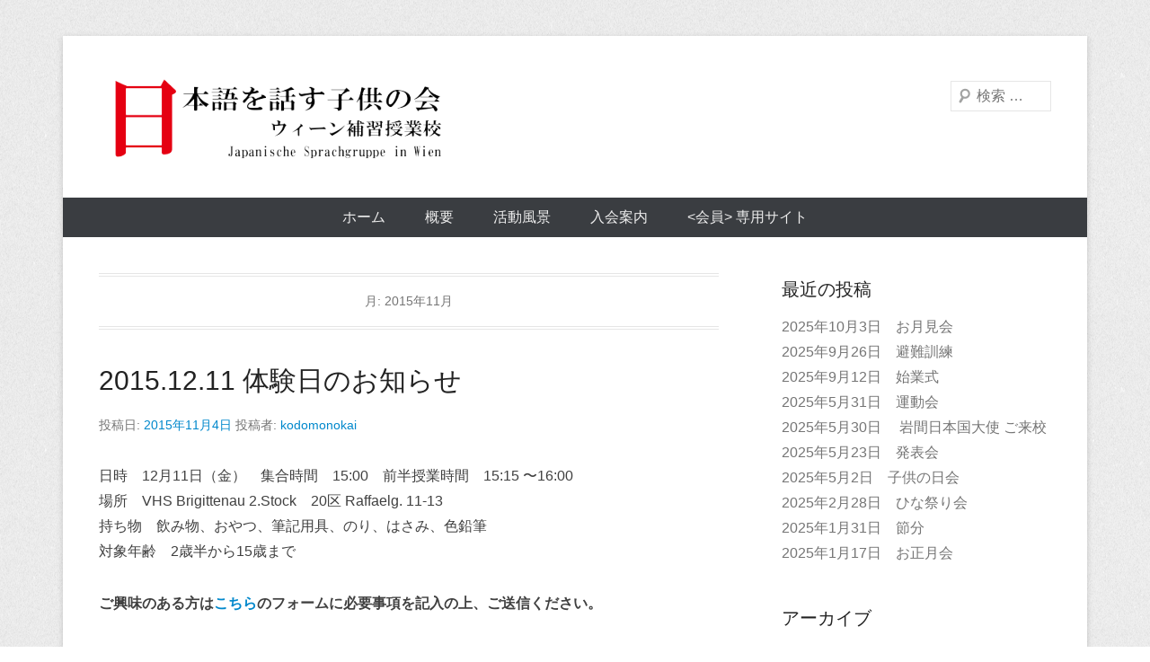

--- FILE ---
content_type: text/html; charset=UTF-8
request_url: http://kodomonokai.at/news/2015/11/
body_size: 43921
content:
<!DOCTYPE html>
<!--[if IE 6]>
<html id="ie6" lang="ja">
<![endif]-->
<!--[if IE 7]>
<html id="ie7" lang="ja">
<![endif]-->
<!--[if IE 8]>
<html id="ie8" lang="ja">
<![endif]-->
<!--[if !(IE 6) | !(IE 7) | !(IE 8)  ]><!-->
<html lang="ja">
<!--<![endif]-->
<head>
<meta charset="UTF-8" />
<link rel="profile" href="http://gmpg.org/xfn/11" />
<link rel="pingback" href="http://kodomonokai.at/news/xmlrpc.php" />
<title>2015年11月 &#8211; 日本語を話す子供の会</title>
<meta name='robots' content='max-image-preview:large' />
<link rel='dns-prefetch' href='//stats.wp.com' />
<link rel='dns-prefetch' href='//v0.wordpress.com' />
<link rel="alternate" type="application/rss+xml" title="日本語を話す子供の会 &raquo; フィード" href="http://kodomonokai.at/news/feed/" />
<link rel="alternate" type="application/rss+xml" title="日本語を話す子供の会 &raquo; コメントフィード" href="http://kodomonokai.at/news/comments/feed/" />
<meta name="viewport" content="width=device-width, initial-scale=1, maximum-scale=1"><script type="text/javascript">
window._wpemojiSettings = {"baseUrl":"https:\/\/s.w.org\/images\/core\/emoji\/14.0.0\/72x72\/","ext":".png","svgUrl":"https:\/\/s.w.org\/images\/core\/emoji\/14.0.0\/svg\/","svgExt":".svg","source":{"concatemoji":"http:\/\/kodomonokai.at\/news\/wp-includes\/js\/wp-emoji-release.min.js?ver=6.2.8"}};
/*! This file is auto-generated */
!function(e,a,t){var n,r,o,i=a.createElement("canvas"),p=i.getContext&&i.getContext("2d");function s(e,t){p.clearRect(0,0,i.width,i.height),p.fillText(e,0,0);e=i.toDataURL();return p.clearRect(0,0,i.width,i.height),p.fillText(t,0,0),e===i.toDataURL()}function c(e){var t=a.createElement("script");t.src=e,t.defer=t.type="text/javascript",a.getElementsByTagName("head")[0].appendChild(t)}for(o=Array("flag","emoji"),t.supports={everything:!0,everythingExceptFlag:!0},r=0;r<o.length;r++)t.supports[o[r]]=function(e){if(p&&p.fillText)switch(p.textBaseline="top",p.font="600 32px Arial",e){case"flag":return s("\ud83c\udff3\ufe0f\u200d\u26a7\ufe0f","\ud83c\udff3\ufe0f\u200b\u26a7\ufe0f")?!1:!s("\ud83c\uddfa\ud83c\uddf3","\ud83c\uddfa\u200b\ud83c\uddf3")&&!s("\ud83c\udff4\udb40\udc67\udb40\udc62\udb40\udc65\udb40\udc6e\udb40\udc67\udb40\udc7f","\ud83c\udff4\u200b\udb40\udc67\u200b\udb40\udc62\u200b\udb40\udc65\u200b\udb40\udc6e\u200b\udb40\udc67\u200b\udb40\udc7f");case"emoji":return!s("\ud83e\udef1\ud83c\udffb\u200d\ud83e\udef2\ud83c\udfff","\ud83e\udef1\ud83c\udffb\u200b\ud83e\udef2\ud83c\udfff")}return!1}(o[r]),t.supports.everything=t.supports.everything&&t.supports[o[r]],"flag"!==o[r]&&(t.supports.everythingExceptFlag=t.supports.everythingExceptFlag&&t.supports[o[r]]);t.supports.everythingExceptFlag=t.supports.everythingExceptFlag&&!t.supports.flag,t.DOMReady=!1,t.readyCallback=function(){t.DOMReady=!0},t.supports.everything||(n=function(){t.readyCallback()},a.addEventListener?(a.addEventListener("DOMContentLoaded",n,!1),e.addEventListener("load",n,!1)):(e.attachEvent("onload",n),a.attachEvent("onreadystatechange",function(){"complete"===a.readyState&&t.readyCallback()})),(e=t.source||{}).concatemoji?c(e.concatemoji):e.wpemoji&&e.twemoji&&(c(e.twemoji),c(e.wpemoji)))}(window,document,window._wpemojiSettings);
</script>
<style type="text/css">
img.wp-smiley,
img.emoji {
	display: inline !important;
	border: none !important;
	box-shadow: none !important;
	height: 1em !important;
	width: 1em !important;
	margin: 0 0.07em !important;
	vertical-align: -0.1em !important;
	background: none !important;
	padding: 0 !important;
}
</style>
	<link rel='stylesheet' id='wp-block-library-css' href='http://kodomonokai.at/news/wp-includes/css/dist/block-library/style.min.css?ver=6.2.8' type='text/css' media='all' />
<style id='wp-block-library-inline-css' type='text/css'>
.has-text-align-justify{text-align:justify;}
</style>
<style id='wp-block-library-theme-inline-css' type='text/css'>
.wp-block-audio figcaption{color:#555;font-size:13px;text-align:center}.is-dark-theme .wp-block-audio figcaption{color:hsla(0,0%,100%,.65)}.wp-block-audio{margin:0 0 1em}.wp-block-code{border:1px solid #ccc;border-radius:4px;font-family:Menlo,Consolas,monaco,monospace;padding:.8em 1em}.wp-block-embed figcaption{color:#555;font-size:13px;text-align:center}.is-dark-theme .wp-block-embed figcaption{color:hsla(0,0%,100%,.65)}.wp-block-embed{margin:0 0 1em}.blocks-gallery-caption{color:#555;font-size:13px;text-align:center}.is-dark-theme .blocks-gallery-caption{color:hsla(0,0%,100%,.65)}.wp-block-image figcaption{color:#555;font-size:13px;text-align:center}.is-dark-theme .wp-block-image figcaption{color:hsla(0,0%,100%,.65)}.wp-block-image{margin:0 0 1em}.wp-block-pullquote{border-bottom:4px solid;border-top:4px solid;color:currentColor;margin-bottom:1.75em}.wp-block-pullquote cite,.wp-block-pullquote footer,.wp-block-pullquote__citation{color:currentColor;font-size:.8125em;font-style:normal;text-transform:uppercase}.wp-block-quote{border-left:.25em solid;margin:0 0 1.75em;padding-left:1em}.wp-block-quote cite,.wp-block-quote footer{color:currentColor;font-size:.8125em;font-style:normal;position:relative}.wp-block-quote.has-text-align-right{border-left:none;border-right:.25em solid;padding-left:0;padding-right:1em}.wp-block-quote.has-text-align-center{border:none;padding-left:0}.wp-block-quote.is-large,.wp-block-quote.is-style-large,.wp-block-quote.is-style-plain{border:none}.wp-block-search .wp-block-search__label{font-weight:700}.wp-block-search__button{border:1px solid #ccc;padding:.375em .625em}:where(.wp-block-group.has-background){padding:1.25em 2.375em}.wp-block-separator.has-css-opacity{opacity:.4}.wp-block-separator{border:none;border-bottom:2px solid;margin-left:auto;margin-right:auto}.wp-block-separator.has-alpha-channel-opacity{opacity:1}.wp-block-separator:not(.is-style-wide):not(.is-style-dots){width:100px}.wp-block-separator.has-background:not(.is-style-dots){border-bottom:none;height:1px}.wp-block-separator.has-background:not(.is-style-wide):not(.is-style-dots){height:2px}.wp-block-table{margin:0 0 1em}.wp-block-table td,.wp-block-table th{word-break:normal}.wp-block-table figcaption{color:#555;font-size:13px;text-align:center}.is-dark-theme .wp-block-table figcaption{color:hsla(0,0%,100%,.65)}.wp-block-video figcaption{color:#555;font-size:13px;text-align:center}.is-dark-theme .wp-block-video figcaption{color:hsla(0,0%,100%,.65)}.wp-block-video{margin:0 0 1em}.wp-block-template-part.has-background{margin-bottom:0;margin-top:0;padding:1.25em 2.375em}
</style>
<link rel='stylesheet' id='mediaelement-css' href='http://kodomonokai.at/news/wp-includes/js/mediaelement/mediaelementplayer-legacy.min.css?ver=4.2.17' type='text/css' media='all' />
<link rel='stylesheet' id='wp-mediaelement-css' href='http://kodomonokai.at/news/wp-includes/js/mediaelement/wp-mediaelement.min.css?ver=6.2.8' type='text/css' media='all' />
<link rel='stylesheet' id='classic-theme-styles-css' href='http://kodomonokai.at/news/wp-includes/css/classic-themes.min.css?ver=6.2.8' type='text/css' media='all' />
<style id='global-styles-inline-css' type='text/css'>
body{--wp--preset--color--black: #000000;--wp--preset--color--cyan-bluish-gray: #abb8c3;--wp--preset--color--white: #ffffff;--wp--preset--color--pale-pink: #f78da7;--wp--preset--color--vivid-red: #cf2e2e;--wp--preset--color--luminous-vivid-orange: #ff6900;--wp--preset--color--luminous-vivid-amber: #fcb900;--wp--preset--color--light-green-cyan: #7bdcb5;--wp--preset--color--vivid-green-cyan: #00d084;--wp--preset--color--pale-cyan-blue: #8ed1fc;--wp--preset--color--vivid-cyan-blue: #0693e3;--wp--preset--color--vivid-purple: #9b51e0;--wp--preset--color--dark-gray: #3a3d41;--wp--preset--color--medium-gray: #757575;--wp--preset--color--light-gray: #eeeeee;--wp--preset--color--blue: #0088cc;--wp--preset--gradient--vivid-cyan-blue-to-vivid-purple: linear-gradient(135deg,rgba(6,147,227,1) 0%,rgb(155,81,224) 100%);--wp--preset--gradient--light-green-cyan-to-vivid-green-cyan: linear-gradient(135deg,rgb(122,220,180) 0%,rgb(0,208,130) 100%);--wp--preset--gradient--luminous-vivid-amber-to-luminous-vivid-orange: linear-gradient(135deg,rgba(252,185,0,1) 0%,rgba(255,105,0,1) 100%);--wp--preset--gradient--luminous-vivid-orange-to-vivid-red: linear-gradient(135deg,rgba(255,105,0,1) 0%,rgb(207,46,46) 100%);--wp--preset--gradient--very-light-gray-to-cyan-bluish-gray: linear-gradient(135deg,rgb(238,238,238) 0%,rgb(169,184,195) 100%);--wp--preset--gradient--cool-to-warm-spectrum: linear-gradient(135deg,rgb(74,234,220) 0%,rgb(151,120,209) 20%,rgb(207,42,186) 40%,rgb(238,44,130) 60%,rgb(251,105,98) 80%,rgb(254,248,76) 100%);--wp--preset--gradient--blush-light-purple: linear-gradient(135deg,rgb(255,206,236) 0%,rgb(152,150,240) 100%);--wp--preset--gradient--blush-bordeaux: linear-gradient(135deg,rgb(254,205,165) 0%,rgb(254,45,45) 50%,rgb(107,0,62) 100%);--wp--preset--gradient--luminous-dusk: linear-gradient(135deg,rgb(255,203,112) 0%,rgb(199,81,192) 50%,rgb(65,88,208) 100%);--wp--preset--gradient--pale-ocean: linear-gradient(135deg,rgb(255,245,203) 0%,rgb(182,227,212) 50%,rgb(51,167,181) 100%);--wp--preset--gradient--electric-grass: linear-gradient(135deg,rgb(202,248,128) 0%,rgb(113,206,126) 100%);--wp--preset--gradient--midnight: linear-gradient(135deg,rgb(2,3,129) 0%,rgb(40,116,252) 100%);--wp--preset--duotone--dark-grayscale: url('#wp-duotone-dark-grayscale');--wp--preset--duotone--grayscale: url('#wp-duotone-grayscale');--wp--preset--duotone--purple-yellow: url('#wp-duotone-purple-yellow');--wp--preset--duotone--blue-red: url('#wp-duotone-blue-red');--wp--preset--duotone--midnight: url('#wp-duotone-midnight');--wp--preset--duotone--magenta-yellow: url('#wp-duotone-magenta-yellow');--wp--preset--duotone--purple-green: url('#wp-duotone-purple-green');--wp--preset--duotone--blue-orange: url('#wp-duotone-blue-orange');--wp--preset--font-size--small: 16px;--wp--preset--font-size--medium: 20px;--wp--preset--font-size--large: 24px;--wp--preset--font-size--x-large: 42px;--wp--preset--font-size--extra-small: 16px;--wp--preset--font-size--normal: 18px;--wp--preset--font-size--huge: 30px;--wp--preset--spacing--20: 0.44rem;--wp--preset--spacing--30: 0.67rem;--wp--preset--spacing--40: 1rem;--wp--preset--spacing--50: 1.5rem;--wp--preset--spacing--60: 2.25rem;--wp--preset--spacing--70: 3.38rem;--wp--preset--spacing--80: 5.06rem;--wp--preset--shadow--natural: 6px 6px 9px rgba(0, 0, 0, 0.2);--wp--preset--shadow--deep: 12px 12px 50px rgba(0, 0, 0, 0.4);--wp--preset--shadow--sharp: 6px 6px 0px rgba(0, 0, 0, 0.2);--wp--preset--shadow--outlined: 6px 6px 0px -3px rgba(255, 255, 255, 1), 6px 6px rgba(0, 0, 0, 1);--wp--preset--shadow--crisp: 6px 6px 0px rgba(0, 0, 0, 1);}:where(.is-layout-flex){gap: 0.5em;}body .is-layout-flow > .alignleft{float: left;margin-inline-start: 0;margin-inline-end: 2em;}body .is-layout-flow > .alignright{float: right;margin-inline-start: 2em;margin-inline-end: 0;}body .is-layout-flow > .aligncenter{margin-left: auto !important;margin-right: auto !important;}body .is-layout-constrained > .alignleft{float: left;margin-inline-start: 0;margin-inline-end: 2em;}body .is-layout-constrained > .alignright{float: right;margin-inline-start: 2em;margin-inline-end: 0;}body .is-layout-constrained > .aligncenter{margin-left: auto !important;margin-right: auto !important;}body .is-layout-constrained > :where(:not(.alignleft):not(.alignright):not(.alignfull)){max-width: var(--wp--style--global--content-size);margin-left: auto !important;margin-right: auto !important;}body .is-layout-constrained > .alignwide{max-width: var(--wp--style--global--wide-size);}body .is-layout-flex{display: flex;}body .is-layout-flex{flex-wrap: wrap;align-items: center;}body .is-layout-flex > *{margin: 0;}:where(.wp-block-columns.is-layout-flex){gap: 2em;}.has-black-color{color: var(--wp--preset--color--black) !important;}.has-cyan-bluish-gray-color{color: var(--wp--preset--color--cyan-bluish-gray) !important;}.has-white-color{color: var(--wp--preset--color--white) !important;}.has-pale-pink-color{color: var(--wp--preset--color--pale-pink) !important;}.has-vivid-red-color{color: var(--wp--preset--color--vivid-red) !important;}.has-luminous-vivid-orange-color{color: var(--wp--preset--color--luminous-vivid-orange) !important;}.has-luminous-vivid-amber-color{color: var(--wp--preset--color--luminous-vivid-amber) !important;}.has-light-green-cyan-color{color: var(--wp--preset--color--light-green-cyan) !important;}.has-vivid-green-cyan-color{color: var(--wp--preset--color--vivid-green-cyan) !important;}.has-pale-cyan-blue-color{color: var(--wp--preset--color--pale-cyan-blue) !important;}.has-vivid-cyan-blue-color{color: var(--wp--preset--color--vivid-cyan-blue) !important;}.has-vivid-purple-color{color: var(--wp--preset--color--vivid-purple) !important;}.has-black-background-color{background-color: var(--wp--preset--color--black) !important;}.has-cyan-bluish-gray-background-color{background-color: var(--wp--preset--color--cyan-bluish-gray) !important;}.has-white-background-color{background-color: var(--wp--preset--color--white) !important;}.has-pale-pink-background-color{background-color: var(--wp--preset--color--pale-pink) !important;}.has-vivid-red-background-color{background-color: var(--wp--preset--color--vivid-red) !important;}.has-luminous-vivid-orange-background-color{background-color: var(--wp--preset--color--luminous-vivid-orange) !important;}.has-luminous-vivid-amber-background-color{background-color: var(--wp--preset--color--luminous-vivid-amber) !important;}.has-light-green-cyan-background-color{background-color: var(--wp--preset--color--light-green-cyan) !important;}.has-vivid-green-cyan-background-color{background-color: var(--wp--preset--color--vivid-green-cyan) !important;}.has-pale-cyan-blue-background-color{background-color: var(--wp--preset--color--pale-cyan-blue) !important;}.has-vivid-cyan-blue-background-color{background-color: var(--wp--preset--color--vivid-cyan-blue) !important;}.has-vivid-purple-background-color{background-color: var(--wp--preset--color--vivid-purple) !important;}.has-black-border-color{border-color: var(--wp--preset--color--black) !important;}.has-cyan-bluish-gray-border-color{border-color: var(--wp--preset--color--cyan-bluish-gray) !important;}.has-white-border-color{border-color: var(--wp--preset--color--white) !important;}.has-pale-pink-border-color{border-color: var(--wp--preset--color--pale-pink) !important;}.has-vivid-red-border-color{border-color: var(--wp--preset--color--vivid-red) !important;}.has-luminous-vivid-orange-border-color{border-color: var(--wp--preset--color--luminous-vivid-orange) !important;}.has-luminous-vivid-amber-border-color{border-color: var(--wp--preset--color--luminous-vivid-amber) !important;}.has-light-green-cyan-border-color{border-color: var(--wp--preset--color--light-green-cyan) !important;}.has-vivid-green-cyan-border-color{border-color: var(--wp--preset--color--vivid-green-cyan) !important;}.has-pale-cyan-blue-border-color{border-color: var(--wp--preset--color--pale-cyan-blue) !important;}.has-vivid-cyan-blue-border-color{border-color: var(--wp--preset--color--vivid-cyan-blue) !important;}.has-vivid-purple-border-color{border-color: var(--wp--preset--color--vivid-purple) !important;}.has-vivid-cyan-blue-to-vivid-purple-gradient-background{background: var(--wp--preset--gradient--vivid-cyan-blue-to-vivid-purple) !important;}.has-light-green-cyan-to-vivid-green-cyan-gradient-background{background: var(--wp--preset--gradient--light-green-cyan-to-vivid-green-cyan) !important;}.has-luminous-vivid-amber-to-luminous-vivid-orange-gradient-background{background: var(--wp--preset--gradient--luminous-vivid-amber-to-luminous-vivid-orange) !important;}.has-luminous-vivid-orange-to-vivid-red-gradient-background{background: var(--wp--preset--gradient--luminous-vivid-orange-to-vivid-red) !important;}.has-very-light-gray-to-cyan-bluish-gray-gradient-background{background: var(--wp--preset--gradient--very-light-gray-to-cyan-bluish-gray) !important;}.has-cool-to-warm-spectrum-gradient-background{background: var(--wp--preset--gradient--cool-to-warm-spectrum) !important;}.has-blush-light-purple-gradient-background{background: var(--wp--preset--gradient--blush-light-purple) !important;}.has-blush-bordeaux-gradient-background{background: var(--wp--preset--gradient--blush-bordeaux) !important;}.has-luminous-dusk-gradient-background{background: var(--wp--preset--gradient--luminous-dusk) !important;}.has-pale-ocean-gradient-background{background: var(--wp--preset--gradient--pale-ocean) !important;}.has-electric-grass-gradient-background{background: var(--wp--preset--gradient--electric-grass) !important;}.has-midnight-gradient-background{background: var(--wp--preset--gradient--midnight) !important;}.has-small-font-size{font-size: var(--wp--preset--font-size--small) !important;}.has-medium-font-size{font-size: var(--wp--preset--font-size--medium) !important;}.has-large-font-size{font-size: var(--wp--preset--font-size--large) !important;}.has-x-large-font-size{font-size: var(--wp--preset--font-size--x-large) !important;}
.wp-block-navigation a:where(:not(.wp-element-button)){color: inherit;}
:where(.wp-block-columns.is-layout-flex){gap: 2em;}
.wp-block-pullquote{font-size: 1.5em;line-height: 1.6;}
</style>
<link rel='stylesheet' id='catcheverest-style-css' href='http://kodomonokai.at/news/wp-content/themes/catch-everest/style.css?ver=20250507-84008' type='text/css' media='all' />
<link rel='stylesheet' id='catcheverest-block-style-css' href='http://kodomonokai.at/news/wp-content/themes/catch-everest/css/blocks.css?ver=1.0' type='text/css' media='all' />
<link rel='stylesheet' id='genericons-css' href='http://kodomonokai.at/news/wp-content/plugins/jetpack/_inc/genericons/genericons/genericons.css?ver=3.1' type='text/css' media='all' />
<link rel='stylesheet' id='catcheverest-responsive-css' href='http://kodomonokai.at/news/wp-content/themes/catch-everest/css/responsive.css?ver=3.6.5' type='text/css' media='all' />
<link rel='stylesheet' id='jetpack_css-css' href='http://kodomonokai.at/news/wp-content/plugins/jetpack/css/jetpack.css?ver=12.8.2' type='text/css' media='all' />
<script type='text/javascript' src='http://kodomonokai.at/news/wp-includes/js/jquery/jquery.min.js?ver=3.6.4' id='jquery-core-js'></script>
<script type='text/javascript' src='http://kodomonokai.at/news/wp-includes/js/jquery/jquery-migrate.min.js?ver=3.4.0' id='jquery-migrate-js'></script>
<!--[if lt IE 9]>
<script type='text/javascript' src='http://kodomonokai.at/news/wp-content/themes/catch-everest/js/html5.min.js?ver=3.7.3' id='catcheverest-html5-js'></script>
<![endif]-->
<link rel="https://api.w.org/" href="http://kodomonokai.at/news/wp-json/" /><link rel="EditURI" type="application/rsd+xml" title="RSD" href="http://kodomonokai.at/news/xmlrpc.php?rsd" />
<link rel="wlwmanifest" type="application/wlwmanifest+xml" href="http://kodomonokai.at/news/wp-includes/wlwmanifest.xml" />
<meta name="generator" content="WordPress 6.2.8" />
	<style>img#wpstats{display:none}</style>
		<!-- refreshing cache -->	<style type="text/css">
			#hgroup.with-logo { padding: 0; }
		#site-title,
		#site-description {
			position: absolute !important;
			clip: rect(1px 1px 1px 1px); /* IE6, IE7 */
			clip: rect(1px, 1px, 1px, 1px);
		}
		</style>
	
<!-- Jetpack Open Graph Tags -->
<meta property="og:type" content="website" />
<meta property="og:title" content="2015年11月 &#8211; 日本語を話す子供の会" />
<meta property="og:site_name" content="日本語を話す子供の会" />
<meta property="og:image" content="https://s0.wp.com/i/blank.jpg" />
<meta property="og:image:alt" content="" />
<meta property="og:locale" content="ja_JP" />

<!-- End Jetpack Open Graph Tags -->
<style type="text/css" id="wp-custom-css">font-family: Verdana,"メイリオ",Meiryo,"ヒラギノ角ゴ Pro W3","Hiragino Kaku Gothic Pro","ＭＳ Ｐゴシック","MS PGothic",sans-serif;</style></head>

<body class="archive date wp-custom-logo wp-embed-responsive right-sidebar">

<svg xmlns="http://www.w3.org/2000/svg" viewBox="0 0 0 0" width="0" height="0" focusable="false" role="none" style="visibility: hidden; position: absolute; left: -9999px; overflow: hidden;" ><defs><filter id="wp-duotone-dark-grayscale"><feColorMatrix color-interpolation-filters="sRGB" type="matrix" values=" .299 .587 .114 0 0 .299 .587 .114 0 0 .299 .587 .114 0 0 .299 .587 .114 0 0 " /><feComponentTransfer color-interpolation-filters="sRGB" ><feFuncR type="table" tableValues="0 0.49803921568627" /><feFuncG type="table" tableValues="0 0.49803921568627" /><feFuncB type="table" tableValues="0 0.49803921568627" /><feFuncA type="table" tableValues="1 1" /></feComponentTransfer><feComposite in2="SourceGraphic" operator="in" /></filter></defs></svg><svg xmlns="http://www.w3.org/2000/svg" viewBox="0 0 0 0" width="0" height="0" focusable="false" role="none" style="visibility: hidden; position: absolute; left: -9999px; overflow: hidden;" ><defs><filter id="wp-duotone-grayscale"><feColorMatrix color-interpolation-filters="sRGB" type="matrix" values=" .299 .587 .114 0 0 .299 .587 .114 0 0 .299 .587 .114 0 0 .299 .587 .114 0 0 " /><feComponentTransfer color-interpolation-filters="sRGB" ><feFuncR type="table" tableValues="0 1" /><feFuncG type="table" tableValues="0 1" /><feFuncB type="table" tableValues="0 1" /><feFuncA type="table" tableValues="1 1" /></feComponentTransfer><feComposite in2="SourceGraphic" operator="in" /></filter></defs></svg><svg xmlns="http://www.w3.org/2000/svg" viewBox="0 0 0 0" width="0" height="0" focusable="false" role="none" style="visibility: hidden; position: absolute; left: -9999px; overflow: hidden;" ><defs><filter id="wp-duotone-purple-yellow"><feColorMatrix color-interpolation-filters="sRGB" type="matrix" values=" .299 .587 .114 0 0 .299 .587 .114 0 0 .299 .587 .114 0 0 .299 .587 .114 0 0 " /><feComponentTransfer color-interpolation-filters="sRGB" ><feFuncR type="table" tableValues="0.54901960784314 0.98823529411765" /><feFuncG type="table" tableValues="0 1" /><feFuncB type="table" tableValues="0.71764705882353 0.25490196078431" /><feFuncA type="table" tableValues="1 1" /></feComponentTransfer><feComposite in2="SourceGraphic" operator="in" /></filter></defs></svg><svg xmlns="http://www.w3.org/2000/svg" viewBox="0 0 0 0" width="0" height="0" focusable="false" role="none" style="visibility: hidden; position: absolute; left: -9999px; overflow: hidden;" ><defs><filter id="wp-duotone-blue-red"><feColorMatrix color-interpolation-filters="sRGB" type="matrix" values=" .299 .587 .114 0 0 .299 .587 .114 0 0 .299 .587 .114 0 0 .299 .587 .114 0 0 " /><feComponentTransfer color-interpolation-filters="sRGB" ><feFuncR type="table" tableValues="0 1" /><feFuncG type="table" tableValues="0 0.27843137254902" /><feFuncB type="table" tableValues="0.5921568627451 0.27843137254902" /><feFuncA type="table" tableValues="1 1" /></feComponentTransfer><feComposite in2="SourceGraphic" operator="in" /></filter></defs></svg><svg xmlns="http://www.w3.org/2000/svg" viewBox="0 0 0 0" width="0" height="0" focusable="false" role="none" style="visibility: hidden; position: absolute; left: -9999px; overflow: hidden;" ><defs><filter id="wp-duotone-midnight"><feColorMatrix color-interpolation-filters="sRGB" type="matrix" values=" .299 .587 .114 0 0 .299 .587 .114 0 0 .299 .587 .114 0 0 .299 .587 .114 0 0 " /><feComponentTransfer color-interpolation-filters="sRGB" ><feFuncR type="table" tableValues="0 0" /><feFuncG type="table" tableValues="0 0.64705882352941" /><feFuncB type="table" tableValues="0 1" /><feFuncA type="table" tableValues="1 1" /></feComponentTransfer><feComposite in2="SourceGraphic" operator="in" /></filter></defs></svg><svg xmlns="http://www.w3.org/2000/svg" viewBox="0 0 0 0" width="0" height="0" focusable="false" role="none" style="visibility: hidden; position: absolute; left: -9999px; overflow: hidden;" ><defs><filter id="wp-duotone-magenta-yellow"><feColorMatrix color-interpolation-filters="sRGB" type="matrix" values=" .299 .587 .114 0 0 .299 .587 .114 0 0 .299 .587 .114 0 0 .299 .587 .114 0 0 " /><feComponentTransfer color-interpolation-filters="sRGB" ><feFuncR type="table" tableValues="0.78039215686275 1" /><feFuncG type="table" tableValues="0 0.94901960784314" /><feFuncB type="table" tableValues="0.35294117647059 0.47058823529412" /><feFuncA type="table" tableValues="1 1" /></feComponentTransfer><feComposite in2="SourceGraphic" operator="in" /></filter></defs></svg><svg xmlns="http://www.w3.org/2000/svg" viewBox="0 0 0 0" width="0" height="0" focusable="false" role="none" style="visibility: hidden; position: absolute; left: -9999px; overflow: hidden;" ><defs><filter id="wp-duotone-purple-green"><feColorMatrix color-interpolation-filters="sRGB" type="matrix" values=" .299 .587 .114 0 0 .299 .587 .114 0 0 .299 .587 .114 0 0 .299 .587 .114 0 0 " /><feComponentTransfer color-interpolation-filters="sRGB" ><feFuncR type="table" tableValues="0.65098039215686 0.40392156862745" /><feFuncG type="table" tableValues="0 1" /><feFuncB type="table" tableValues="0.44705882352941 0.4" /><feFuncA type="table" tableValues="1 1" /></feComponentTransfer><feComposite in2="SourceGraphic" operator="in" /></filter></defs></svg><svg xmlns="http://www.w3.org/2000/svg" viewBox="0 0 0 0" width="0" height="0" focusable="false" role="none" style="visibility: hidden; position: absolute; left: -9999px; overflow: hidden;" ><defs><filter id="wp-duotone-blue-orange"><feColorMatrix color-interpolation-filters="sRGB" type="matrix" values=" .299 .587 .114 0 0 .299 .587 .114 0 0 .299 .587 .114 0 0 .299 .587 .114 0 0 " /><feComponentTransfer color-interpolation-filters="sRGB" ><feFuncR type="table" tableValues="0.098039215686275 1" /><feFuncG type="table" tableValues="0 0.66274509803922" /><feFuncB type="table" tableValues="0.84705882352941 0.41960784313725" /><feFuncA type="table" tableValues="1 1" /></feComponentTransfer><feComposite in2="SourceGraphic" operator="in" /></filter></defs></svg>

<div id="page" class="hfeed site">

		<a class="skip-link screen-reader-text" href="#content">コンテンツへスキップ</a>
    
	<header id="masthead" role="banner">
    
    	        
    	<div id="hgroup-wrap" class="container">
        
       		
        <div id="header-left">
                            	<div id="site-logo"><a href="http://kodomonokai.at/news/" class="custom-logo-link" rel="home"><img width="382" height="100" src="http://kodomonokai.at/news/wp-content/uploads/2015/06/cropped-cropped-ligo5-e1433402079139.png" class="custom-logo" alt="日本語を話す子供の会" decoding="async" srcset="http://kodomonokai.at/news/wp-content/uploads/2015/06/cropped-cropped-ligo5-e1433402079139.png 382w, http://kodomonokai.at/news/wp-content/uploads/2015/06/cropped-cropped-ligo5-e1433402079139-300x79.png 300w" sizes="(max-width: 382px) 100vw, 382px" /></a></div>
                	<div id="hgroup" class="with-logo">
                
									<p id="site-title"><a href="http://kodomonokai.at/news/" rel="home">日本語を話す子供の会</a></p>
									<p id="site-description">ウィーン補習授業校</p>
				
            </div><!-- #hgroup -->
        </div><!-- #header-left -->

    <div id="header-right" class="header-sidebar widget-area">
    				<aside class="widget widget_catcheverest_social_widget">
           		           	</aside>
		        <aside class="widget widget_search" id="search-5">
        		<form method="get" class="searchform" action="http://kodomonokai.at/news/" role="search">
		<label for="s" class="screen-reader-text">検索</label>
		<input type="text" class="field" name="s" value="" id="s" placeholder="検索 …" />
		<input type="submit" class="submit" name="submit" id="searchsubmit" value="検索" />
	</form>
		</aside>
    </div><!-- #header-right .widget-area -->
            
        </div><!-- #hgroup-wrap -->
        
        	<div id="primary-menu-wrapper" class="menu-wrapper">
        <div class="menu-toggle-wrapper">
            <button id="menu-toggle" class="menu-toggle" aria-controls="main-menu" aria-expanded="false"><span class="menu-label">メニュー</span></button>
        </div><!-- .menu-toggle-wrapper -->

        <div class="menu-inside-wrapper">
            <nav id="site-navigation" class="main-navigation" role="navigation" aria-label="メインメニュー">
            <ul id="primary-menu" class="menu nav-menu"><li id="menu-item-54" class="menu-item menu-item-type-custom menu-item-object-custom menu-item-home menu-item-54"><a href="http://kodomonokai.at/news/">ホーム</a></li>
<li id="menu-item-256" class="menu-item menu-item-type-post_type menu-item-object-page menu-item-has-children menu-item-256"><a href="http://kodomonokai.at/news/%e6%a6%82%e8%a6%81/">概要</a>
<ul class="sub-menu">
	<li id="menu-item-589" class="menu-item menu-item-type-custom menu-item-object-custom menu-item-589"><a href="http://wp.me/P6pz9P-40">会の概要</a></li>
	<li id="menu-item-321" class="menu-item menu-item-type-post_type menu-item-object-page menu-item-321"><a href="http://kodomonokai.at/news/%e5%b9%b4%e9%96%93%e4%ba%88%e5%ae%9a/">年間予定</a></li>
	<li id="menu-item-58" class="menu-item menu-item-type-post_type menu-item-object-page menu-item-58"><a href="http://kodomonokai.at/news/%e3%82%af%e3%83%a9%e3%82%b9%e7%b4%b9%e4%bb%8b/">クラス紹介</a></li>
	<li id="menu-item-92" class="menu-item menu-item-type-post_type menu-item-object-page menu-item-92"><a href="http://kodomonokai.at/news/%e5%90%84%e7%a8%ae%e8%a1%8c%e4%ba%8b/">各種行事</a></li>
	<li id="menu-item-59" class="menu-item menu-item-type-post_type menu-item-object-page menu-item-59"><a href="http://kodomonokai.at/news/%e3%81%8b%e3%81%84%e3%81%ae%e3%81%82%e3%82%86%e3%81%bf/">会のあゆみ</a></li>
	<li id="menu-item-255" class="menu-item menu-item-type-post_type menu-item-object-page menu-item-255"><a href="http://kodomonokai.at/news/%e3%82%b9%e3%82%bf%e3%83%83%e3%83%95/">役員</a></li>
	<li id="menu-item-1110" class="menu-item menu-item-type-post_type menu-item-object-page menu-item-1110"><a href="http://kodomonokai.at/news/datenschutzerklarung/">Datenschutz</a></li>
</ul>
</li>
<li id="menu-item-273" class="menu-item menu-item-type-taxonomy menu-item-object-category menu-item-273"><a href="http://kodomonokai.at/news/category/%e3%82%a4%e3%83%99%e3%83%b3%e3%83%88/">活動風景</a></li>
<li id="menu-item-57" class="menu-item menu-item-type-post_type menu-item-object-page menu-item-57"><a href="http://kodomonokai.at/news/%e5%85%a5%e4%bc%9a%e6%a1%88%e5%86%85/">入会案内</a></li>
<li id="menu-item-53" class="menu-item menu-item-type-custom menu-item-object-custom menu-item-53"><a><会員> 専用サイト</a></li>
<li class="default-menu"><a href="http://kodomonokai.at/news/" title="Menu">メニュー</a></li></ul>            </nav><!-- .main-navigation -->
    	</div>
    </div>
        
	</header><!-- #masthead .site-header -->
    
	 
        
	    
    
    <div id="main" class="container">
    
		
		<section id="primary" class="content-area">
			<div id="content" class="site-content" role="main">

			
				<header class="page-header">
					<h1 class="page-title">月: <span>2015年11月</span></h1>				</header><!-- .page-header -->

				
								
					
<article id="post-688" class="post-688 post type-post status-publish format-standard hentry category-1">

	
    
    <div class="entry-container">

		<header class="entry-header">
    		<h2 class="entry-title"><a href="http://kodomonokai.at/news/2015/11/04/2015-12-11-%e4%bd%93%e9%a8%93%e6%97%a5%e3%81%ae%e3%81%8a%e7%9f%a5%e3%82%89%e3%81%9b/" rel="bookmark">2015.12.11 体験日のお知らせ</a></h2>            
			                <div class="entry-meta">
                    <span class="on-date">投稿日: <a href="http://kodomonokai.at/news/2015/11/04/2015-12-11-%e4%bd%93%e9%a8%93%e6%97%a5%e3%81%ae%e3%81%8a%e7%9f%a5%e3%82%89%e3%81%9b/" title="9:52 PM" rel="bookmark"><time class="entry-date" datetime="2015-11-04T21:52:38+01:00">2015年11月4日</time></a></span> <span class="by-author">投稿者: <span class="author vcard"><a class="url fn n" href="http://kodomonokai.at/news/author/kodomonokai/" title="kodomonokai のすべての投稿を表示" rel="author">kodomonokai</a></span></span>                </div><!-- .entry-meta -->
					</header><!-- .entry-header -->

		            <div class="entry-content">
                <p class="p1"><span class="s1">日時　12月11日（金）　集合時間　15:00　前半授業時間　15:15 〜16:00<br />
</span><span class="s1">場所　VHS Brigittenau 2.Stock　20区 Raffaelg. 11-13<br />
</span><span class="s1">持ち物　飲み物、おやつ、筆記用具、のり、はさみ、色鉛筆<br />
</span><span class="s1">対象年齢　2歳半から15歳まで</span></p>
<p class="p1"><b>ご興味のある方は<a href="http://wp.me/P6pz9P-b2">こちら</a>のフォームに必要事項を記入の上、ご送信ください。</b></p>
<p class="p1"><span class="s1">当会より折り返しご連絡をさせていただきます。</span></p>
                            </div><!-- .entry-content -->
        
        <footer class="entry-meta">
        	<span class="in-category">カテゴリー: <a href="http://kodomonokai.at/news/category/%e6%9c%aa%e5%88%86%e9%a1%9e/" rel="category tag">未分類</a></span>			            			        </footer><!-- .entry-meta -->

  	</div><!-- .entry-container -->

</article><!-- #post-688 -->
				
					
<article id="post-686" class="post-686 post type-post status-publish format-standard hentry category-news">

	
    
    <div class="entry-container">

		<header class="entry-header">
    		<h2 class="entry-title"><a href="http://kodomonokai.at/news/2015/11/04/2015-12-04-%e3%83%90%e3%82%b6%e3%83%bc%e9%96%8b%e5%82%ac%e3%81%ae%e3%81%8a%e7%9f%a5%e3%82%89%e3%81%9b/" rel="bookmark">2015.12.04 バザー開催のお知らせ</a></h2>            
			                <div class="entry-meta">
                    <span class="on-date">投稿日: <a href="http://kodomonokai.at/news/2015/11/04/2015-12-04-%e3%83%90%e3%82%b6%e3%83%bc%e9%96%8b%e5%82%ac%e3%81%ae%e3%81%8a%e7%9f%a5%e3%82%89%e3%81%9b/" title="9:50 PM" rel="bookmark"><time class="entry-date" datetime="2015-11-04T21:50:42+01:00">2015年11月4日</time></a></span> <span class="by-author">投稿者: <span class="author vcard"><a class="url fn n" href="http://kodomonokai.at/news/author/kodomonokai/" title="kodomonokai のすべての投稿を表示" rel="author">kodomonokai</a></span></span>                </div><!-- .entry-meta -->
					</header><!-- .entry-header -->

		            <div class="entry-content">
                <p class="p1"><span class="s1">12月4日（金）15:45〜16:30<br />
</span><span class="s1">場所: VHS Brigittenau 2.Stock　20区 Raffaelg. 11-13<br />
</span><span class="s1">出品予定: 書籍・子供衣類・玩具・雑貨・食品</span></p>
                            </div><!-- .entry-content -->
        
        <footer class="entry-meta">
        	<span class="in-category">カテゴリー: <a href="http://kodomonokai.at/news/category/news/" rel="category tag">news</a></span>			            			        </footer><!-- .entry-meta -->

  	</div><!-- .entry-container -->

</article><!-- #post-686 -->
				
				
			
			</div><!-- #content .site-content -->
		</section><!-- #primary .content-area -->



	<div id="secondary" class="widget-area" role="complementary">
		
		<aside id="recent-posts-2" class="widget widget_recent_entries">
		<h3 class="widget-title">最近の投稿</h3>
		<ul>
											<li>
					<a href="http://kodomonokai.at/news/2025/10/05/2025%e5%b9%b410%e6%9c%883%e6%97%a5%e3%80%80%e3%81%8a%e6%9c%88%e8%a6%8b%e4%bc%9a/">2025年10月3日　お月見会</a>
									</li>
											<li>
					<a href="http://kodomonokai.at/news/2025/09/28/2025%e5%b9%b49%e6%9c%8826%e6%97%a5%e3%80%80%e9%81%bf%e9%9b%a3%e8%a8%93%e7%b7%b4/">2025年9月26日　避難訓練</a>
									</li>
											<li>
					<a href="http://kodomonokai.at/news/2025/09/14/2025%e5%b9%b49%e6%9c%8812%e6%97%a5%e3%80%80%e5%a7%8b%e6%a5%ad%e5%bc%8f/">2025年9月12日　始業式</a>
									</li>
											<li>
					<a href="http://kodomonokai.at/news/2025/06/11/2025%e5%b9%b45%e6%9c%8831%e6%97%a5%e3%80%80%e9%81%8b%e5%8b%95%e4%bc%9a/">2025年5月31日　運動会</a>
									</li>
											<li>
					<a href="http://kodomonokai.at/news/2025/06/05/2025%e5%b9%b45%e6%9c%8830%e6%97%a5%e3%80%80-%e5%b2%a9%e9%96%93%e6%97%a5%e6%9c%ac%e5%9b%bd%e5%a4%a7%e4%bd%bf-%e3%81%94%e6%9d%a5%e6%a0%a1/">2025年5月30日　 岩間日本国大使 ご来校</a>
									</li>
											<li>
					<a href="http://kodomonokai.at/news/2025/05/28/2025%e5%b9%b45%e6%9c%8823%e6%97%a5%e3%80%80%e7%99%ba%e8%a1%a8%e4%bc%9a/">2025年5月23日　発表会</a>
									</li>
											<li>
					<a href="http://kodomonokai.at/news/2025/05/07/2025%e5%b9%b45%e6%9c%882%e6%97%a5%e3%80%80%e5%ad%90%e4%be%9b%e3%81%ae%e6%97%a5%e4%bc%9a/">2025年5月2日　子供の日会</a>
									</li>
											<li>
					<a href="http://kodomonokai.at/news/2025/03/03/2025%e5%b9%b42%e6%9c%8828%e6%97%a5%e3%80%80%e3%81%b2%e3%81%aa%e7%a5%ad%e3%82%8a%e4%bc%9a/">2025年2月28日　ひな祭り会</a>
									</li>
											<li>
					<a href="http://kodomonokai.at/news/2025/02/02/2025%e5%b9%b41%e6%9c%8831%e6%97%a5%e3%80%80%e7%af%80%e5%88%86/">2025年1月31日　節分</a>
									</li>
											<li>
					<a href="http://kodomonokai.at/news/2025/01/20/2025%e5%b9%b41%e6%9c%8817%e6%97%a5%e3%80%80%e3%81%8a%e6%ad%a3%e6%9c%88%e4%bc%9a/">2025年1月17日　お正月会</a>
									</li>
					</ul>

		</aside><aside id="archives-2" class="widget widget_archive"><h3 class="widget-title">アーカイブ</h3>
			<ul>
					<li><a href='http://kodomonokai.at/news/2025/10/'>2025年10月</a></li>
	<li><a href='http://kodomonokai.at/news/2025/09/'>2025年9月</a></li>
	<li><a href='http://kodomonokai.at/news/2025/06/'>2025年6月</a></li>
	<li><a href='http://kodomonokai.at/news/2025/05/'>2025年5月</a></li>
	<li><a href='http://kodomonokai.at/news/2025/03/'>2025年3月</a></li>
	<li><a href='http://kodomonokai.at/news/2025/02/'>2025年2月</a></li>
	<li><a href='http://kodomonokai.at/news/2025/01/'>2025年1月</a></li>
	<li><a href='http://kodomonokai.at/news/2024/12/'>2024年12月</a></li>
	<li><a href='http://kodomonokai.at/news/2024/11/'>2024年11月</a></li>
	<li><a href='http://kodomonokai.at/news/2024/10/'>2024年10月</a></li>
	<li><a href='http://kodomonokai.at/news/2024/09/'>2024年9月</a></li>
	<li><a href='http://kodomonokai.at/news/2024/06/'>2024年6月</a></li>
	<li><a href='http://kodomonokai.at/news/2024/05/'>2024年5月</a></li>
	<li><a href='http://kodomonokai.at/news/2024/04/'>2024年4月</a></li>
	<li><a href='http://kodomonokai.at/news/2024/03/'>2024年3月</a></li>
	<li><a href='http://kodomonokai.at/news/2024/02/'>2024年2月</a></li>
	<li><a href='http://kodomonokai.at/news/2024/01/'>2024年1月</a></li>
	<li><a href='http://kodomonokai.at/news/2023/12/'>2023年12月</a></li>
	<li><a href='http://kodomonokai.at/news/2023/11/'>2023年11月</a></li>
	<li><a href='http://kodomonokai.at/news/2023/10/'>2023年10月</a></li>
	<li><a href='http://kodomonokai.at/news/2023/09/'>2023年9月</a></li>
	<li><a href='http://kodomonokai.at/news/2023/07/'>2023年7月</a></li>
	<li><a href='http://kodomonokai.at/news/2019/09/'>2019年9月</a></li>
	<li><a href='http://kodomonokai.at/news/2019/05/'>2019年5月</a></li>
	<li><a href='http://kodomonokai.at/news/2019/01/'>2019年1月</a></li>
	<li><a href='http://kodomonokai.at/news/2018/09/'>2018年9月</a></li>
	<li><a href='http://kodomonokai.at/news/2018/04/'>2018年4月</a></li>
	<li><a href='http://kodomonokai.at/news/2018/02/'>2018年2月</a></li>
	<li><a href='http://kodomonokai.at/news/2017/06/'>2017年6月</a></li>
	<li><a href='http://kodomonokai.at/news/2017/05/'>2017年5月</a></li>
	<li><a href='http://kodomonokai.at/news/2017/03/'>2017年3月</a></li>
	<li><a href='http://kodomonokai.at/news/2017/02/'>2017年2月</a></li>
	<li><a href='http://kodomonokai.at/news/2015/11/' aria-current="page">2015年11月</a></li>
	<li><a href='http://kodomonokai.at/news/2015/09/'>2015年9月</a></li>
	<li><a href='http://kodomonokai.at/news/2015/07/'>2015年7月</a></li>
	<li><a href='http://kodomonokai.at/news/2015/06/'>2015年6月</a></li>
	<li><a href='http://kodomonokai.at/news/2015/05/'>2015年5月</a></li>
	<li><a href='http://kodomonokai.at/news/2015/04/'>2015年4月</a></li>
	<li><a href='http://kodomonokai.at/news/2015/03/'>2015年3月</a></li>
	<li><a href='http://kodomonokai.at/news/2015/02/'>2015年2月</a></li>
	<li><a href='http://kodomonokai.at/news/2015/01/'>2015年1月</a></li>
	<li><a href='http://kodomonokai.at/news/2014/06/'>2014年6月</a></li>
			</ul>

			</aside>
			</div><!-- #secondary .widget-area -->

	
	</div><!-- #main .site-main -->
    
	 
    
	<footer id="colophon" role="contentinfo">
		
   
           
        <div id="site-generator" class="container">
			  
                    
        	<div class="site-info">
            	<div class="copyright">著作権表示 &copy; 2026年 <a href="http://kodomonokai.at/news/" title="日本語を話す子供の会" ><span>日本語を話す子供の会</span></a> All Rights Reserved.   </div><div class="powered"><span class="theme-name">Catch Everest Theme by </span><span class="theme-author"><a href="https://catchthemes.com/" target="_blank" title="Catch Themes">Catch Themes</a></span></div> 
          	</div><!-- .site-info -->
            
			              
       	</div><!-- #site-generator --> 
        
          
               
	</footer><!-- #colophon .site-footer -->
    
    <a href="#masthead" id="scrollup"></a> 
    
</div><!-- #page .hfeed .site -->

<style type="text/css">.credits_off {display:none;}</style><div class="hit-counter-max" align="center"><img src='http://kodomonokai.at/news/wp-content/plugins/hit-counter-max/designs/Classic/bluemb/1.gif'><img src='http://kodomonokai.at/news/wp-content/plugins/hit-counter-max/designs/Classic/bluemb/1.gif'><img src='http://kodomonokai.at/news/wp-content/plugins/hit-counter-max/designs/Classic/bluemb/0.gif'><img src='http://kodomonokai.at/news/wp-content/plugins/hit-counter-max/designs/Classic/bluemb/9.gif'><img src='http://kodomonokai.at/news/wp-content/plugins/hit-counter-max/designs/Classic/bluemb/2.gif'><img src='http://kodomonokai.at/news/wp-content/plugins/hit-counter-max/designs/Classic/bluemb/1.gif'><img src='http://kodomonokai.at/news/wp-content/plugins/hit-counter-max/designs/Classic/bluemb/5.gif'></div><!-- refreshing cache --><script type='text/javascript' id='catcheverest-menu-js-extra'>
/* <![CDATA[ */
var catchEverestOptions = {"screenReaderText":{"expand":"\u30b5\u30d6\u30e1\u30cb\u30e5\u30fc\u3092\u5c55\u958b","collapse":"\u30b5\u30d6\u30e1\u30cb\u30e5\u30fc\u3092\u9589\u3058\u308b"}};
/* ]]> */
</script>
<script type='text/javascript' src='http://kodomonokai.at/news/wp-content/themes/catch-everest/js/catcheverest-menu.min.js?ver=3.6.5' id='catcheverest-menu-js'></script>
<script type='text/javascript' src='http://kodomonokai.at/news/wp-content/themes/catch-everest/js/navigation.min.js?ver=20150601' id='catcheverest-navigation-js'></script>
<script type='text/javascript' src='http://kodomonokai.at/news/wp-content/themes/catch-everest/js/catcheverest-scrollup.min.js?ver=20072014' id='catcheverest-scrollup-js'></script>
<script defer type='text/javascript' src='https://stats.wp.com/e-202605.js' id='jetpack-stats-js'></script>
<script type='text/javascript' id='jetpack-stats-js-after'>
_stq = window._stq || [];
_stq.push([ "view", {v:'ext',blog:'94751365',post:'0',tz:'1',srv:'kodomonokai.at',j:'1:12.8.2'} ]);
_stq.push([ "clickTrackerInit", "94751365", "0" ]);
</script>

</body>
</html>